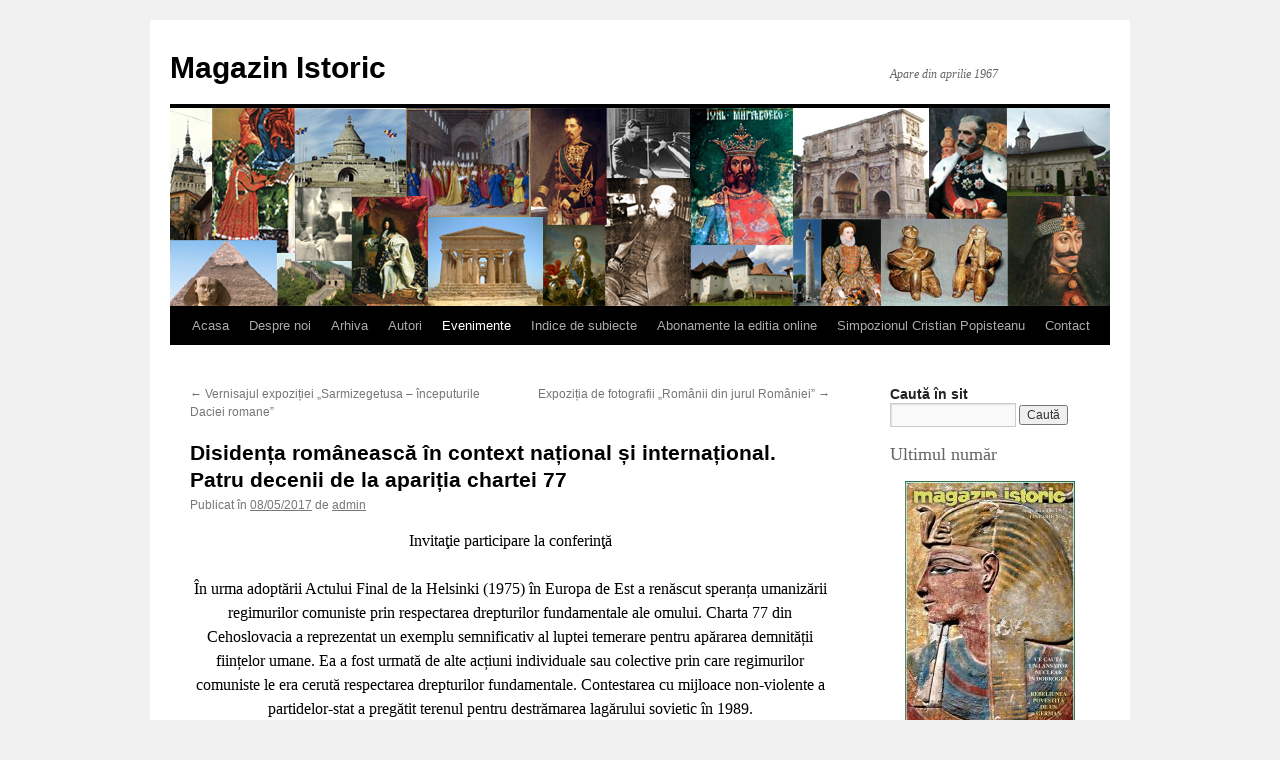

--- FILE ---
content_type: text/html; charset=UTF-8
request_url: https://magazinistoric.ro/disidenta-romaneasca-context-national-si-international-patru-decenii-de-la-aparitia-chartei-77/
body_size: 9798
content:
<!DOCTYPE html>
<html lang="ro-RO">
<head>
<meta charset="UTF-8" />
<title>
Disidența românească în context național și internațional. Patru decenii de la apariția chartei 77 - Magazin IstoricMagazin Istoric	</title>
<link rel="profile" href="https://gmpg.org/xfn/11" />
<link rel="stylesheet" type="text/css" media="all" href="https://magazinistoric.ro/wp-content/themes/twentyten/style.css?ver=20250415" />
<link rel="pingback" href="https://magazinistoric.ro/xmlrpc.php">
<meta name='robots' content='index, follow, max-image-preview:large, max-snippet:-1, max-video-preview:-1' />
	<style>img:is([sizes="auto" i], [sizes^="auto," i]) { contain-intrinsic-size: 3000px 1500px }</style>
	
	<!-- This site is optimized with the Yoast SEO plugin v25.6 - https://yoast.com/wordpress/plugins/seo/ -->
	<link rel="canonical" href="https://magazinistoric.ro/disidenta-romaneasca-context-national-si-international-patru-decenii-de-la-aparitia-chartei-77/" />
	<meta property="og:locale" content="ro_RO" />
	<meta property="og:type" content="article" />
	<meta property="og:title" content="Disidența românească în context național și internațional. Patru decenii de la apariția chartei 77 - Magazin Istoric" />
	<meta property="og:description" content="În continuarea eforturilor sale de a analiza cele mai importante evenimente ale istoriei secolului XX, Institutul Naţional pentru Studiul Totalitarismului organizează în Bucureşti, în 8-9 iunie 2017, conferinţa naţională. Continuă să citești &rarr;" />
	<meta property="og:url" content="https://magazinistoric.ro/disidenta-romaneasca-context-national-si-international-patru-decenii-de-la-aparitia-chartei-77/" />
	<meta property="og:site_name" content="Magazin Istoric" />
	<meta property="article:published_time" content="2017-05-08T20:05:58+00:00" />
	<meta property="article:modified_time" content="2017-05-08T20:06:14+00:00" />
	<meta name="author" content="admin" />
	<meta name="twitter:card" content="summary_large_image" />
	<meta name="twitter:label1" content="Scris de" />
	<meta name="twitter:data1" content="admin" />
	<meta name="twitter:label2" content="Timp estimat pentru citire" />
	<meta name="twitter:data2" content="1 minut" />
	<script type="application/ld+json" class="yoast-schema-graph">{"@context":"https://schema.org","@graph":[{"@type":"WebPage","@id":"https://magazinistoric.ro/disidenta-romaneasca-context-national-si-international-patru-decenii-de-la-aparitia-chartei-77/","url":"https://magazinistoric.ro/disidenta-romaneasca-context-national-si-international-patru-decenii-de-la-aparitia-chartei-77/","name":"Disidența românească în context național și internațional. Patru decenii de la apariția chartei 77 - Magazin Istoric","isPartOf":{"@id":"https://magazinistoric.ro/#website"},"datePublished":"2017-05-08T20:05:58+00:00","dateModified":"2017-05-08T20:06:14+00:00","author":{"@id":"https://magazinistoric.ro/#/schema/person/c2388ecc060fccb8e49b40373ddb0abd"},"breadcrumb":{"@id":"https://magazinistoric.ro/disidenta-romaneasca-context-national-si-international-patru-decenii-de-la-aparitia-chartei-77/#breadcrumb"},"inLanguage":"ro-RO","potentialAction":[{"@type":"ReadAction","target":["https://magazinistoric.ro/disidenta-romaneasca-context-national-si-international-patru-decenii-de-la-aparitia-chartei-77/"]}]},{"@type":"BreadcrumbList","@id":"https://magazinistoric.ro/disidenta-romaneasca-context-national-si-international-patru-decenii-de-la-aparitia-chartei-77/#breadcrumb","itemListElement":[{"@type":"ListItem","position":1,"name":"Home","item":"https://magazinistoric.ro/"},{"@type":"ListItem","position":2,"name":"Disidența românească în context național și internațional. Patru decenii de la apariția chartei 77"}]},{"@type":"WebSite","@id":"https://magazinistoric.ro/#website","url":"https://magazinistoric.ro/","name":"Magazin Istoric","description":"Apare din aprilie 1967","potentialAction":[{"@type":"SearchAction","target":{"@type":"EntryPoint","urlTemplate":"https://magazinistoric.ro/?s={search_term_string}"},"query-input":{"@type":"PropertyValueSpecification","valueRequired":true,"valueName":"search_term_string"}}],"inLanguage":"ro-RO"},{"@type":"Person","@id":"https://magazinistoric.ro/#/schema/person/c2388ecc060fccb8e49b40373ddb0abd","name":"admin","url":"https://magazinistoric.ro/author/admin/"}]}</script>
	<!-- / Yoast SEO plugin. -->


<link rel="alternate" type="application/rss+xml" title="Magazin Istoric &raquo; Flux" href="https://magazinistoric.ro/feed/" />
<link rel="alternate" type="application/rss+xml" title="Magazin Istoric &raquo; Flux comentarii" href="https://magazinistoric.ro/comments/feed/" />
<script type="text/javascript">
/* <![CDATA[ */
window._wpemojiSettings = {"baseUrl":"https:\/\/s.w.org\/images\/core\/emoji\/16.0.1\/72x72\/","ext":".png","svgUrl":"https:\/\/s.w.org\/images\/core\/emoji\/16.0.1\/svg\/","svgExt":".svg","source":{"concatemoji":"https:\/\/magazinistoric.ro\/wp-includes\/js\/wp-emoji-release.min.js?ver=6.8.3"}};
/*! This file is auto-generated */
!function(s,n){var o,i,e;function c(e){try{var t={supportTests:e,timestamp:(new Date).valueOf()};sessionStorage.setItem(o,JSON.stringify(t))}catch(e){}}function p(e,t,n){e.clearRect(0,0,e.canvas.width,e.canvas.height),e.fillText(t,0,0);var t=new Uint32Array(e.getImageData(0,0,e.canvas.width,e.canvas.height).data),a=(e.clearRect(0,0,e.canvas.width,e.canvas.height),e.fillText(n,0,0),new Uint32Array(e.getImageData(0,0,e.canvas.width,e.canvas.height).data));return t.every(function(e,t){return e===a[t]})}function u(e,t){e.clearRect(0,0,e.canvas.width,e.canvas.height),e.fillText(t,0,0);for(var n=e.getImageData(16,16,1,1),a=0;a<n.data.length;a++)if(0!==n.data[a])return!1;return!0}function f(e,t,n,a){switch(t){case"flag":return n(e,"\ud83c\udff3\ufe0f\u200d\u26a7\ufe0f","\ud83c\udff3\ufe0f\u200b\u26a7\ufe0f")?!1:!n(e,"\ud83c\udde8\ud83c\uddf6","\ud83c\udde8\u200b\ud83c\uddf6")&&!n(e,"\ud83c\udff4\udb40\udc67\udb40\udc62\udb40\udc65\udb40\udc6e\udb40\udc67\udb40\udc7f","\ud83c\udff4\u200b\udb40\udc67\u200b\udb40\udc62\u200b\udb40\udc65\u200b\udb40\udc6e\u200b\udb40\udc67\u200b\udb40\udc7f");case"emoji":return!a(e,"\ud83e\udedf")}return!1}function g(e,t,n,a){var r="undefined"!=typeof WorkerGlobalScope&&self instanceof WorkerGlobalScope?new OffscreenCanvas(300,150):s.createElement("canvas"),o=r.getContext("2d",{willReadFrequently:!0}),i=(o.textBaseline="top",o.font="600 32px Arial",{});return e.forEach(function(e){i[e]=t(o,e,n,a)}),i}function t(e){var t=s.createElement("script");t.src=e,t.defer=!0,s.head.appendChild(t)}"undefined"!=typeof Promise&&(o="wpEmojiSettingsSupports",i=["flag","emoji"],n.supports={everything:!0,everythingExceptFlag:!0},e=new Promise(function(e){s.addEventListener("DOMContentLoaded",e,{once:!0})}),new Promise(function(t){var n=function(){try{var e=JSON.parse(sessionStorage.getItem(o));if("object"==typeof e&&"number"==typeof e.timestamp&&(new Date).valueOf()<e.timestamp+604800&&"object"==typeof e.supportTests)return e.supportTests}catch(e){}return null}();if(!n){if("undefined"!=typeof Worker&&"undefined"!=typeof OffscreenCanvas&&"undefined"!=typeof URL&&URL.createObjectURL&&"undefined"!=typeof Blob)try{var e="postMessage("+g.toString()+"("+[JSON.stringify(i),f.toString(),p.toString(),u.toString()].join(",")+"));",a=new Blob([e],{type:"text/javascript"}),r=new Worker(URL.createObjectURL(a),{name:"wpTestEmojiSupports"});return void(r.onmessage=function(e){c(n=e.data),r.terminate(),t(n)})}catch(e){}c(n=g(i,f,p,u))}t(n)}).then(function(e){for(var t in e)n.supports[t]=e[t],n.supports.everything=n.supports.everything&&n.supports[t],"flag"!==t&&(n.supports.everythingExceptFlag=n.supports.everythingExceptFlag&&n.supports[t]);n.supports.everythingExceptFlag=n.supports.everythingExceptFlag&&!n.supports.flag,n.DOMReady=!1,n.readyCallback=function(){n.DOMReady=!0}}).then(function(){return e}).then(function(){var e;n.supports.everything||(n.readyCallback(),(e=n.source||{}).concatemoji?t(e.concatemoji):e.wpemoji&&e.twemoji&&(t(e.twemoji),t(e.wpemoji)))}))}((window,document),window._wpemojiSettings);
/* ]]> */
</script>

<style id='wp-emoji-styles-inline-css' type='text/css'>

	img.wp-smiley, img.emoji {
		display: inline !important;
		border: none !important;
		box-shadow: none !important;
		height: 1em !important;
		width: 1em !important;
		margin: 0 0.07em !important;
		vertical-align: -0.1em !important;
		background: none !important;
		padding: 0 !important;
	}
</style>
<link rel='stylesheet' id='wp-block-library-css' href='https://magazinistoric.ro/wp-includes/css/dist/block-library/style.min.css?ver=6.8.3' type='text/css' media='all' />
<style id='wp-block-library-theme-inline-css' type='text/css'>
.wp-block-audio :where(figcaption){color:#555;font-size:13px;text-align:center}.is-dark-theme .wp-block-audio :where(figcaption){color:#ffffffa6}.wp-block-audio{margin:0 0 1em}.wp-block-code{border:1px solid #ccc;border-radius:4px;font-family:Menlo,Consolas,monaco,monospace;padding:.8em 1em}.wp-block-embed :where(figcaption){color:#555;font-size:13px;text-align:center}.is-dark-theme .wp-block-embed :where(figcaption){color:#ffffffa6}.wp-block-embed{margin:0 0 1em}.blocks-gallery-caption{color:#555;font-size:13px;text-align:center}.is-dark-theme .blocks-gallery-caption{color:#ffffffa6}:root :where(.wp-block-image figcaption){color:#555;font-size:13px;text-align:center}.is-dark-theme :root :where(.wp-block-image figcaption){color:#ffffffa6}.wp-block-image{margin:0 0 1em}.wp-block-pullquote{border-bottom:4px solid;border-top:4px solid;color:currentColor;margin-bottom:1.75em}.wp-block-pullquote cite,.wp-block-pullquote footer,.wp-block-pullquote__citation{color:currentColor;font-size:.8125em;font-style:normal;text-transform:uppercase}.wp-block-quote{border-left:.25em solid;margin:0 0 1.75em;padding-left:1em}.wp-block-quote cite,.wp-block-quote footer{color:currentColor;font-size:.8125em;font-style:normal;position:relative}.wp-block-quote:where(.has-text-align-right){border-left:none;border-right:.25em solid;padding-left:0;padding-right:1em}.wp-block-quote:where(.has-text-align-center){border:none;padding-left:0}.wp-block-quote.is-large,.wp-block-quote.is-style-large,.wp-block-quote:where(.is-style-plain){border:none}.wp-block-search .wp-block-search__label{font-weight:700}.wp-block-search__button{border:1px solid #ccc;padding:.375em .625em}:where(.wp-block-group.has-background){padding:1.25em 2.375em}.wp-block-separator.has-css-opacity{opacity:.4}.wp-block-separator{border:none;border-bottom:2px solid;margin-left:auto;margin-right:auto}.wp-block-separator.has-alpha-channel-opacity{opacity:1}.wp-block-separator:not(.is-style-wide):not(.is-style-dots){width:100px}.wp-block-separator.has-background:not(.is-style-dots){border-bottom:none;height:1px}.wp-block-separator.has-background:not(.is-style-wide):not(.is-style-dots){height:2px}.wp-block-table{margin:0 0 1em}.wp-block-table td,.wp-block-table th{word-break:normal}.wp-block-table :where(figcaption){color:#555;font-size:13px;text-align:center}.is-dark-theme .wp-block-table :where(figcaption){color:#ffffffa6}.wp-block-video :where(figcaption){color:#555;font-size:13px;text-align:center}.is-dark-theme .wp-block-video :where(figcaption){color:#ffffffa6}.wp-block-video{margin:0 0 1em}:root :where(.wp-block-template-part.has-background){margin-bottom:0;margin-top:0;padding:1.25em 2.375em}
</style>
<style id='classic-theme-styles-inline-css' type='text/css'>
/*! This file is auto-generated */
.wp-block-button__link{color:#fff;background-color:#32373c;border-radius:9999px;box-shadow:none;text-decoration:none;padding:calc(.667em + 2px) calc(1.333em + 2px);font-size:1.125em}.wp-block-file__button{background:#32373c;color:#fff;text-decoration:none}
</style>
<style id='global-styles-inline-css' type='text/css'>
:root{--wp--preset--aspect-ratio--square: 1;--wp--preset--aspect-ratio--4-3: 4/3;--wp--preset--aspect-ratio--3-4: 3/4;--wp--preset--aspect-ratio--3-2: 3/2;--wp--preset--aspect-ratio--2-3: 2/3;--wp--preset--aspect-ratio--16-9: 16/9;--wp--preset--aspect-ratio--9-16: 9/16;--wp--preset--color--black: #000;--wp--preset--color--cyan-bluish-gray: #abb8c3;--wp--preset--color--white: #fff;--wp--preset--color--pale-pink: #f78da7;--wp--preset--color--vivid-red: #cf2e2e;--wp--preset--color--luminous-vivid-orange: #ff6900;--wp--preset--color--luminous-vivid-amber: #fcb900;--wp--preset--color--light-green-cyan: #7bdcb5;--wp--preset--color--vivid-green-cyan: #00d084;--wp--preset--color--pale-cyan-blue: #8ed1fc;--wp--preset--color--vivid-cyan-blue: #0693e3;--wp--preset--color--vivid-purple: #9b51e0;--wp--preset--color--blue: #0066cc;--wp--preset--color--medium-gray: #666;--wp--preset--color--light-gray: #f1f1f1;--wp--preset--gradient--vivid-cyan-blue-to-vivid-purple: linear-gradient(135deg,rgba(6,147,227,1) 0%,rgb(155,81,224) 100%);--wp--preset--gradient--light-green-cyan-to-vivid-green-cyan: linear-gradient(135deg,rgb(122,220,180) 0%,rgb(0,208,130) 100%);--wp--preset--gradient--luminous-vivid-amber-to-luminous-vivid-orange: linear-gradient(135deg,rgba(252,185,0,1) 0%,rgba(255,105,0,1) 100%);--wp--preset--gradient--luminous-vivid-orange-to-vivid-red: linear-gradient(135deg,rgba(255,105,0,1) 0%,rgb(207,46,46) 100%);--wp--preset--gradient--very-light-gray-to-cyan-bluish-gray: linear-gradient(135deg,rgb(238,238,238) 0%,rgb(169,184,195) 100%);--wp--preset--gradient--cool-to-warm-spectrum: linear-gradient(135deg,rgb(74,234,220) 0%,rgb(151,120,209) 20%,rgb(207,42,186) 40%,rgb(238,44,130) 60%,rgb(251,105,98) 80%,rgb(254,248,76) 100%);--wp--preset--gradient--blush-light-purple: linear-gradient(135deg,rgb(255,206,236) 0%,rgb(152,150,240) 100%);--wp--preset--gradient--blush-bordeaux: linear-gradient(135deg,rgb(254,205,165) 0%,rgb(254,45,45) 50%,rgb(107,0,62) 100%);--wp--preset--gradient--luminous-dusk: linear-gradient(135deg,rgb(255,203,112) 0%,rgb(199,81,192) 50%,rgb(65,88,208) 100%);--wp--preset--gradient--pale-ocean: linear-gradient(135deg,rgb(255,245,203) 0%,rgb(182,227,212) 50%,rgb(51,167,181) 100%);--wp--preset--gradient--electric-grass: linear-gradient(135deg,rgb(202,248,128) 0%,rgb(113,206,126) 100%);--wp--preset--gradient--midnight: linear-gradient(135deg,rgb(2,3,129) 0%,rgb(40,116,252) 100%);--wp--preset--font-size--small: 13px;--wp--preset--font-size--medium: 20px;--wp--preset--font-size--large: 36px;--wp--preset--font-size--x-large: 42px;--wp--preset--spacing--20: 0.44rem;--wp--preset--spacing--30: 0.67rem;--wp--preset--spacing--40: 1rem;--wp--preset--spacing--50: 1.5rem;--wp--preset--spacing--60: 2.25rem;--wp--preset--spacing--70: 3.38rem;--wp--preset--spacing--80: 5.06rem;--wp--preset--shadow--natural: 6px 6px 9px rgba(0, 0, 0, 0.2);--wp--preset--shadow--deep: 12px 12px 50px rgba(0, 0, 0, 0.4);--wp--preset--shadow--sharp: 6px 6px 0px rgba(0, 0, 0, 0.2);--wp--preset--shadow--outlined: 6px 6px 0px -3px rgba(255, 255, 255, 1), 6px 6px rgba(0, 0, 0, 1);--wp--preset--shadow--crisp: 6px 6px 0px rgba(0, 0, 0, 1);}:where(.is-layout-flex){gap: 0.5em;}:where(.is-layout-grid){gap: 0.5em;}body .is-layout-flex{display: flex;}.is-layout-flex{flex-wrap: wrap;align-items: center;}.is-layout-flex > :is(*, div){margin: 0;}body .is-layout-grid{display: grid;}.is-layout-grid > :is(*, div){margin: 0;}:where(.wp-block-columns.is-layout-flex){gap: 2em;}:where(.wp-block-columns.is-layout-grid){gap: 2em;}:where(.wp-block-post-template.is-layout-flex){gap: 1.25em;}:where(.wp-block-post-template.is-layout-grid){gap: 1.25em;}.has-black-color{color: var(--wp--preset--color--black) !important;}.has-cyan-bluish-gray-color{color: var(--wp--preset--color--cyan-bluish-gray) !important;}.has-white-color{color: var(--wp--preset--color--white) !important;}.has-pale-pink-color{color: var(--wp--preset--color--pale-pink) !important;}.has-vivid-red-color{color: var(--wp--preset--color--vivid-red) !important;}.has-luminous-vivid-orange-color{color: var(--wp--preset--color--luminous-vivid-orange) !important;}.has-luminous-vivid-amber-color{color: var(--wp--preset--color--luminous-vivid-amber) !important;}.has-light-green-cyan-color{color: var(--wp--preset--color--light-green-cyan) !important;}.has-vivid-green-cyan-color{color: var(--wp--preset--color--vivid-green-cyan) !important;}.has-pale-cyan-blue-color{color: var(--wp--preset--color--pale-cyan-blue) !important;}.has-vivid-cyan-blue-color{color: var(--wp--preset--color--vivid-cyan-blue) !important;}.has-vivid-purple-color{color: var(--wp--preset--color--vivid-purple) !important;}.has-black-background-color{background-color: var(--wp--preset--color--black) !important;}.has-cyan-bluish-gray-background-color{background-color: var(--wp--preset--color--cyan-bluish-gray) !important;}.has-white-background-color{background-color: var(--wp--preset--color--white) !important;}.has-pale-pink-background-color{background-color: var(--wp--preset--color--pale-pink) !important;}.has-vivid-red-background-color{background-color: var(--wp--preset--color--vivid-red) !important;}.has-luminous-vivid-orange-background-color{background-color: var(--wp--preset--color--luminous-vivid-orange) !important;}.has-luminous-vivid-amber-background-color{background-color: var(--wp--preset--color--luminous-vivid-amber) !important;}.has-light-green-cyan-background-color{background-color: var(--wp--preset--color--light-green-cyan) !important;}.has-vivid-green-cyan-background-color{background-color: var(--wp--preset--color--vivid-green-cyan) !important;}.has-pale-cyan-blue-background-color{background-color: var(--wp--preset--color--pale-cyan-blue) !important;}.has-vivid-cyan-blue-background-color{background-color: var(--wp--preset--color--vivid-cyan-blue) !important;}.has-vivid-purple-background-color{background-color: var(--wp--preset--color--vivid-purple) !important;}.has-black-border-color{border-color: var(--wp--preset--color--black) !important;}.has-cyan-bluish-gray-border-color{border-color: var(--wp--preset--color--cyan-bluish-gray) !important;}.has-white-border-color{border-color: var(--wp--preset--color--white) !important;}.has-pale-pink-border-color{border-color: var(--wp--preset--color--pale-pink) !important;}.has-vivid-red-border-color{border-color: var(--wp--preset--color--vivid-red) !important;}.has-luminous-vivid-orange-border-color{border-color: var(--wp--preset--color--luminous-vivid-orange) !important;}.has-luminous-vivid-amber-border-color{border-color: var(--wp--preset--color--luminous-vivid-amber) !important;}.has-light-green-cyan-border-color{border-color: var(--wp--preset--color--light-green-cyan) !important;}.has-vivid-green-cyan-border-color{border-color: var(--wp--preset--color--vivid-green-cyan) !important;}.has-pale-cyan-blue-border-color{border-color: var(--wp--preset--color--pale-cyan-blue) !important;}.has-vivid-cyan-blue-border-color{border-color: var(--wp--preset--color--vivid-cyan-blue) !important;}.has-vivid-purple-border-color{border-color: var(--wp--preset--color--vivid-purple) !important;}.has-vivid-cyan-blue-to-vivid-purple-gradient-background{background: var(--wp--preset--gradient--vivid-cyan-blue-to-vivid-purple) !important;}.has-light-green-cyan-to-vivid-green-cyan-gradient-background{background: var(--wp--preset--gradient--light-green-cyan-to-vivid-green-cyan) !important;}.has-luminous-vivid-amber-to-luminous-vivid-orange-gradient-background{background: var(--wp--preset--gradient--luminous-vivid-amber-to-luminous-vivid-orange) !important;}.has-luminous-vivid-orange-to-vivid-red-gradient-background{background: var(--wp--preset--gradient--luminous-vivid-orange-to-vivid-red) !important;}.has-very-light-gray-to-cyan-bluish-gray-gradient-background{background: var(--wp--preset--gradient--very-light-gray-to-cyan-bluish-gray) !important;}.has-cool-to-warm-spectrum-gradient-background{background: var(--wp--preset--gradient--cool-to-warm-spectrum) !important;}.has-blush-light-purple-gradient-background{background: var(--wp--preset--gradient--blush-light-purple) !important;}.has-blush-bordeaux-gradient-background{background: var(--wp--preset--gradient--blush-bordeaux) !important;}.has-luminous-dusk-gradient-background{background: var(--wp--preset--gradient--luminous-dusk) !important;}.has-pale-ocean-gradient-background{background: var(--wp--preset--gradient--pale-ocean) !important;}.has-electric-grass-gradient-background{background: var(--wp--preset--gradient--electric-grass) !important;}.has-midnight-gradient-background{background: var(--wp--preset--gradient--midnight) !important;}.has-small-font-size{font-size: var(--wp--preset--font-size--small) !important;}.has-medium-font-size{font-size: var(--wp--preset--font-size--medium) !important;}.has-large-font-size{font-size: var(--wp--preset--font-size--large) !important;}.has-x-large-font-size{font-size: var(--wp--preset--font-size--x-large) !important;}
:where(.wp-block-post-template.is-layout-flex){gap: 1.25em;}:where(.wp-block-post-template.is-layout-grid){gap: 1.25em;}
:where(.wp-block-columns.is-layout-flex){gap: 2em;}:where(.wp-block-columns.is-layout-grid){gap: 2em;}
:root :where(.wp-block-pullquote){font-size: 1.5em;line-height: 1.6;}
</style>
<link rel='stylesheet' id='sidebar-login-css' href='https://magazinistoric.ro/wp-content/plugins/sidebar-login/build/sidebar-login.css?ver=1606148712' type='text/css' media='all' />
<link rel='stylesheet' id='twentyten-block-style-css' href='https://magazinistoric.ro/wp-content/themes/twentyten/blocks.css?ver=20250220' type='text/css' media='all' />
<link rel="https://api.w.org/" href="https://magazinistoric.ro/wp-json/" /><link rel="alternate" title="JSON" type="application/json" href="https://magazinistoric.ro/wp-json/wp/v2/posts/7250" /><link rel="EditURI" type="application/rsd+xml" title="RSD" href="https://magazinistoric.ro/xmlrpc.php?rsd" />
<meta name="generator" content="WordPress 6.8.3" />
<link rel='shortlink' href='https://magazinistoric.ro/?p=7250' />
<link rel="alternate" title="oEmbed (JSON)" type="application/json+oembed" href="https://magazinistoric.ro/wp-json/oembed/1.0/embed?url=https%3A%2F%2Fmagazinistoric.ro%2Fdisidenta-romaneasca-context-national-si-international-patru-decenii-de-la-aparitia-chartei-77%2F" />
<link rel="alternate" title="oEmbed (XML)" type="text/xml+oembed" href="https://magazinistoric.ro/wp-json/oembed/1.0/embed?url=https%3A%2F%2Fmagazinistoric.ro%2Fdisidenta-romaneasca-context-national-si-international-patru-decenii-de-la-aparitia-chartei-77%2F&#038;format=xml" />

		<!-- GA Google Analytics @ https://m0n.co/ga -->
		<script async src="https://www.googletagmanager.com/gtag/js?id=G-YL4EE2DGFD"></script>
		<script>
			window.dataLayer = window.dataLayer || [];
			function gtag(){dataLayer.push(arguments);}
			gtag('js', new Date());
			gtag('config', 'G-YL4EE2DGFD');
		</script>

	<script type="text/javascript">
	window._se_plugin_version = '8.1.9';
</script>
</head>

<body class="wp-singular post-template-default single single-post postid-7250 single-format-standard wp-theme-twentyten">
<div id="wrapper" class="hfeed">
		<a href="#content" class="screen-reader-text skip-link">Sari la conținut</a>
	<div id="header">
		<div id="masthead">
			<div id="branding" role="banner">
								<div id="site-title">
					<span>
											<a href="https://magazinistoric.ro/" rel="home" >Magazin Istoric</a>
					</span>
				</div>
				<div id="site-description">Apare din aprilie 1967</div>

				<img src="https://magazinistoric.ro/wp-content/uploads/2012/10/banner.jpg" width="940" height="198" alt="Magazin Istoric" srcset="https://magazinistoric.ro/wp-content/uploads/2012/10/banner.jpg 940w, https://magazinistoric.ro/wp-content/uploads/2012/10/banner-300x63.jpg 300w, https://magazinistoric.ro/wp-content/uploads/2012/10/banner-768x162.jpg 768w" sizes="(max-width: 940px) 100vw, 940px" decoding="async" fetchpriority="high" />			</div><!-- #branding -->

			<div id="access" role="navigation">
				<div class="menu-header"><ul id="menu-principal" class="menu"><li id="menu-item-7180" class="menu-item menu-item-type-post_type menu-item-object-page menu-item-home menu-item-7180"><a href="https://magazinistoric.ro/">Acasa</a></li>
<li id="menu-item-7181" class="menu-item menu-item-type-post_type menu-item-object-page menu-item-7181"><a href="https://magazinistoric.ro/despre-noi/">Despre noi</a></li>
<li id="menu-item-8303" class="menu-item menu-item-type-post_type menu-item-object-page menu-item-has-children menu-item-8303"><a href="https://magazinistoric.ro/anii-2020-2029/">Arhiva</a>
<ul class="sub-menu">
	<li id="menu-item-8183" class="menu-item menu-item-type-post_type menu-item-object-page menu-item-8183"><a href="https://magazinistoric.ro/anii-2020-2029/">Anii 2020 – 2029</a></li>
	<li id="menu-item-7183" class="menu-item menu-item-type-post_type menu-item-object-page menu-item-7183"><a href="https://magazinistoric.ro/anii-2010-2014/">Anii 2010 – 2019</a></li>
	<li id="menu-item-7184" class="menu-item menu-item-type-post_type menu-item-object-page menu-item-7184"><a href="https://magazinistoric.ro/anii-2000-2009/">Anii 2000 – 2009</a></li>
	<li id="menu-item-7185" class="menu-item menu-item-type-post_type menu-item-object-page menu-item-7185"><a href="https://magazinistoric.ro/anii-1990-1999/">Anii 1990 – 1999</a></li>
	<li id="menu-item-7186" class="menu-item menu-item-type-post_type menu-item-object-page menu-item-7186"><a href="https://magazinistoric.ro/anii-1980-1989/">Anii 1980 – 1989</a></li>
	<li id="menu-item-7187" class="menu-item menu-item-type-post_type menu-item-object-page menu-item-7187"><a href="https://magazinistoric.ro/anii-1970-1979/">Anii 1970 – 1979</a></li>
	<li id="menu-item-7188" class="menu-item menu-item-type-post_type menu-item-object-page menu-item-7188"><a href="https://magazinistoric.ro/anii-1967-1969/">Anii 1967 – 1969</a></li>
</ul>
</li>
<li id="menu-item-7189" class="menu-item menu-item-type-post_type menu-item-object-page menu-item-7189"><a href="https://magazinistoric.ro/autori/">Autori</a></li>
<li id="menu-item-9077" class="menu-item menu-item-type-taxonomy menu-item-object-category current-post-ancestor current-menu-parent current-post-parent menu-item-9077"><a href="https://magazinistoric.ro/category/mist_post_type_event/">Evenimente</a></li>
<li id="menu-item-7191" class="menu-item menu-item-type-post_type menu-item-object-page menu-item-7191"><a href="https://magazinistoric.ro/indice-de-subiecte/">Indice de subiecte</a></li>
<li id="menu-item-7192" class="menu-item menu-item-type-post_type menu-item-object-page menu-item-7192"><a href="https://magazinistoric.ro/abonamente/">Abonamente la editia online</a></li>
<li id="menu-item-7193" class="menu-item menu-item-type-post_type menu-item-object-page menu-item-7193"><a href="https://magazinistoric.ro/simpozionul-anual-de-istorie-si-civilizatie-bancara-cristian-popisteanu/">Simpozionul Cristian Popisteanu</a></li>
<li id="menu-item-7194" class="menu-item menu-item-type-post_type menu-item-object-page menu-item-7194"><a href="https://magazinistoric.ro/contact/">Contact</a></li>
</ul></div>			</div><!-- #access -->
		</div><!-- #masthead -->
	</div><!-- #header -->

	<div id="main">

		<div id="container">
			<div id="content" role="main">

			

				<div id="nav-above" class="navigation">
					<div class="nav-previous"><a href="https://magazinistoric.ro/vernisajul-expozitiei-sarmizegetusa-inceputurile-daciei-romane/" rel="prev"><span class="meta-nav">&larr;</span> Vernisajul expoziției „Sarmizegetusa – începuturile Daciei romane”</a></div>
					<div class="nav-next"><a href="https://magazinistoric.ro/expozitia-de-fotografii-romanii-din-jurul-romaniei/" rel="next">Expoziția de fotografii „Românii din jurul României” <span class="meta-nav">&rarr;</span></a></div>
				</div><!-- #nav-above -->

				<div id="post-7250" class="post-7250 post type-post status-publish format-standard hentry category-mist_post_type_event">
					<h1 class="entry-title">Disidența românească în context național și internațional.  Patru decenii de la apariția chartei 77</h1>

					<div class="entry-meta">
						<span class="meta-prep meta-prep-author">Publicat în</span> <a href="https://magazinistoric.ro/disidenta-romaneasca-context-national-si-international-patru-decenii-de-la-aparitia-chartei-77/" title="23:05" rel="bookmark"><span class="entry-date">08/05/2017</span></a> <span class="meta-sep">de</span> <span class="author vcard"><a class="url fn n" href="https://magazinistoric.ro/author/admin/" title="Toate articolele lui admin">admin</a></span>					</div><!-- .entry-meta -->

					<div class="entry-content">
						<p style="text-align: center;"><span style="color: #000000;">Invitaţie participare la conferinţă</span></p>
<p style="text-align: center;"><span style="color: #000000;">În urma adoptării Actului Final de la Helsinki (1975) în Europa de Est a renăscut speranța umanizării regimurilor comuniste prin respectarea drepturilor fundamentale ale omului. Charta 77 din Cehoslovacia a reprezentat un exemplu semnificativ al luptei temerare pentru apărarea demnității ființelor umane. Ea a fost urmată de alte acțiuni individuale sau colective prin care regimurilor comuniste le era cerută respectarea drepturilor fundamentale. Contestarea cu mijloace non-violente a partidelor-stat a pregătit terenul pentru destrămarea lagărului sovietic în 1989.</span></p>
<p><span style="color: #000000;">În continuarea eforturilor sale de a analiza cele mai importante evenimente ale istoriei secolului XX, Institutul Naţional pentru Studiul Totalitarismului organizează în Bucureşti, în 8-9 iunie 2017, conferinţa naţională:</span></p>
<h2 style="text-align: center;"><span style="color: #000000;">DISIDENȚA ROMÂNEASCĂ ÎN CONTEXT NAȚIONAL ȘI INTERNAȚIONAL.</span><br />
<span style="color: #000000;"> PATRU DECENII DE LA APARIȚIA CHARTEI 77</span></h2>
<p><span style="color: #000000;">Dintre subiectele ce urmează a fi dezbătute în cadrul conferinţei menţionăm: contextul național și internațional al emergenței disidenței anticomuniste; forme de manifestare ale disidenței și impactul acesteia asupra societății; represiunea disidenței anticomuniste; rolul disidenței în relațiile Est-Vest ş.a.</span></p>
<p><span style="color: #000000;">Conferinţa se adresează cercetătorilor, cadrelor universitare, doctoranzilor şi masteranzilor care pot aduce contribuţii semnificative la analiza acestui fenomen istoric.</span><br />
<span style="color: #000000;"> Cei interesaţi sunt rugaţi să trimită titlul comunicării şi un rezumat de maxim 500 de cuvinte, împreună cu un CV, la adresa secretariat@totalitarism.ro până la data de 26 mai 2017</span></p>
<p><span style="color: #000000;">Conferinţa este deschisă publicului, în baza unei înscrieri prealabile la telefon 021/230.69.92 sau prin e-mail la secretariat@totalitarism.ro</span></p>
											</div><!-- .entry-content -->

		
						<div class="entry-utility">
							Acest articol a fost publicat în <a href="https://magazinistoric.ro/category/mist_post_type_event/" rel="category tag">Evenimente</a>. Salvează <a href="https://magazinistoric.ro/disidenta-romaneasca-context-national-si-international-patru-decenii-de-la-aparitia-chartei-77/" title="Permalink la Disidența românească în context național și internațional.  Patru decenii de la apariția chartei 77" rel="bookmark">legătura permanentă</a>.													</div><!-- .entry-utility -->
					</div><!-- #post-7250 -->

					<div id="nav-below" class="navigation">
						<div class="nav-previous"><a href="https://magazinistoric.ro/vernisajul-expozitiei-sarmizegetusa-inceputurile-daciei-romane/" rel="prev"><span class="meta-nav">&larr;</span> Vernisajul expoziției „Sarmizegetusa – începuturile Daciei romane”</a></div>
						<div class="nav-next"><a href="https://magazinistoric.ro/expozitia-de-fotografii-romanii-din-jurul-romaniei/" rel="next">Expoziția de fotografii „Românii din jurul României” <span class="meta-nav">&rarr;</span></a></div>
					</div><!-- #nav-below -->

					
			<div id="comments">




</div><!-- #comments -->

	
			</div><!-- #content -->
		</div><!-- #container -->


		<div id="primary" class="widget-area" role="complementary">
			<ul class="xoxo">

<li id="search-2" class="widget-container widget_search"><h3 class="widget-title">Caută în sit</h3><form role="search" method="get" id="searchform" class="searchform" action="https://magazinistoric.ro/">
				<div>
					<label class="screen-reader-text" for="s">Caută după:</label>
					<input type="text" value="" name="s" id="s" />
					<input type="submit" id="searchsubmit" value="Caută" />
				</div>
			</form></li>			</ul>
		</div><!-- #primary .widget-area -->


		<div id="secondary" class="widget-area" role="complementary">
			<ul class="xoxo">
				<li id="block-3" class="widget-container widget_block">
<h2 class="wp-block-heading">Ultimul număr</h2>
</li><li id="block-2" class="widget-container widget_block"><p><a id="numarprezentrevista" href="xxxxxxxxxxxxxxx" target="_blank"><img loading="lazy" decoding="async" class="aligncenter size-full wp-image-1152" title="numar_prezent_revista" src="https://magazinistoric.ro/revista/2026/202601/free/thumb.jpg" alt="" width="170" height="243"></a> <script> var text = ""; var revista="https://magazinistoric.ro/revista/2026/202601/1/index.php"; var possible = "ABCDEFGHIJKLMNOPQRSTUVWXYZabcdefghijklmnopqrstuvwxyz0123456789"; for (var i = 0; i < 11; i++) text += possible.charAt(Math.floor(Math.random() * possible.length)); document.getElementById('numarprezentrevista').href = revista + "?mistversionview=" + text; </script></p></li><li id="wp_sidebarlogin-2" class="widget-container widget_wp_sidebarlogin"><h3 class="widget-title">Autentificare abonați</h3><div class="sidebar-login-form"><form name="loginform" id="loginform" action="https://magazinistoric.ro/wp-login.php" method="post"><p class="login-username">
				<label for="user_login">Username</label>
				<input type="text" name="log" id="user_login" autocomplete="username" class="input" value="" size="20" />
			</p><p class="login-password">
				<label for="user_pass">Password</label>
				<input type="password" name="pwd" id="user_pass" autocomplete="current-password" spellcheck="false" class="input" value="" size="20" />
			</p><p class="login-submit">
				<input type="submit" name="wp-submit" id="wp-submit" class="button button-primary" value="Log In" />
				<input type="hidden" name="redirect_to" value="https://magazinistoric.ro/disidenta-romaneasca-context-national-si-international-patru-decenii-de-la-aparitia-chartei-77/?_login=bd6e74fef2" />
			</p></form><ul class="sidebar-login-links pagenav sidebar_login_links"><li class="lost_password-link"><a href="https://magazinistoric.ro/wp-login.php?action=lostpassword">Lost Password</a></li></ul></div></li><li id="block-6" class="widget-container widget_block">
<h2 class="wp-block-heading">Număr gratuit</h2>
</li><li id="block-9" class="widget-container widget_block"><p><a id="numargratuitrevista" href="xxxxxxxxxxxxxxx" target="_blank"><img loading="lazy" decoding="async" class="aligncenter size-full wp-image-1152" title="numar_gratuit_revista" src="https://magazinistoric.ro/revista/2010/201011/free/thumb.jpg" alt="" width="170" height="243"></a> <script> var text = ""; var revista="https://magazinistoric.ro/revista/2010/201011/index.php"; var possible = "ABCDEFGHIJKLMNOPQRSTUVWXYZabcdefghijklmnopqrstuvwxyz0123456789"; for (var i = 0; i < 11; i++) text += possible.charAt(Math.floor(Math.random() * possible.length)); document.getElementById('numargratuitrevista').href = revista + "?mistversionview=" + text; </script></p></li><li id="block-10" class="widget-container widget_block"><p><iframe src="//www.facebook.com/plugins/like.php?href=https%3A%2F%2Fwww.facebook.com%2Fm67istoric&amp;width=200&amp;layout=standard&amp;action=like&amp;show_faces=true&amp;share=true&amp;height=80" scrolling="no" frameborder="0" style="border:none; overflow:hidden; width:200px;" allowtransparency="true"></iframe></p></li>			</ul>
		</div><!-- #secondary .widget-area -->

	</div><!-- #main -->

	<div id="footer" role="contentinfo">
		<div id="colophon">



			<div id="site-info">
				<a href="https://magazinistoric.ro/" rel="home">
					Magazin Istoric				</a>
							</div><!-- #site-info -->

			<div id="site-generator">
								<a href="https://ro.wordpress.org/" class="imprint" title="Platformă semantică pentru publicare personală">
					Propulsat de WordPress.				</a>
			</div><!-- #site-generator -->

		</div><!-- #colophon -->
	</div><!-- #footer -->

</div><!-- #wrapper -->

<script type="speculationrules">
{"prefetch":[{"source":"document","where":{"and":[{"href_matches":"\/*"},{"not":{"href_matches":["\/wp-*.php","\/wp-admin\/*","\/wp-content\/uploads\/*","\/wp-content\/*","\/wp-content\/plugins\/*","\/wp-content\/themes\/twentyten\/*","\/*\\?(.+)"]}},{"not":{"selector_matches":"a[rel~=\"nofollow\"]"}},{"not":{"selector_matches":".no-prefetch, .no-prefetch a"}}]},"eagerness":"conservative"}]}
</script>
<script type="text/javascript" src="https://magazinistoric.ro/wp-includes/js/dist/vendor/wp-polyfill.min.js?ver=3.15.0" id="wp-polyfill-js"></script>
<script type="text/javascript" id="sidebar-login-js-extra">
/* <![CDATA[ */
var sidebar_login_params = {"ajax_url":"\/wp-admin\/admin-ajax.php","force_ssl_admin":"1","is_ssl":"1","i18n_username_required":"Please enter your username","i18n_password_required":"Please enter your password","error_class":"sidebar-login-error"};
/* ]]> */
</script>
<script type="text/javascript" src="https://magazinistoric.ro/wp-content/plugins/sidebar-login/build/frontend.js?ver=39f7653913319f945fb39a83c9a25003" id="sidebar-login-js"></script>
</body>
</html>


<!-- Page cached by LiteSpeed Cache 7.3.0.1 on 2026-01-17 20:45:59 -->